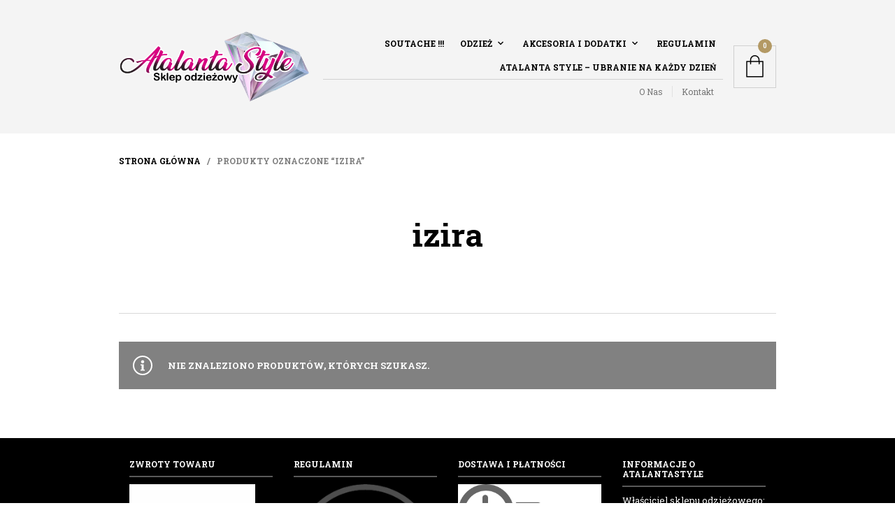

--- FILE ---
content_type: application/javascript
request_url: https://atalantastyle.pl/wp-content/plugins/xml-sitemap-for-google/admin/assets/js/html-sitemap-block.js?ver=1758088519
body_size: 231
content:
(function () {
    var el = wp.element.createElement;
    var registerBlockType = wp.blocks.registerBlockType;
    var __ = wp.i18n.__;

    registerBlockType('xml-sitemap-for-google/html-sitemap-block', {
        title: __('HTML Sitemap Block', 'xml-sitemap-for-google'),
        icon: 'editor-table',
        category: 'common',
        edit: function () {
            return el('p', {}, 'HTML Sitemap Block');
        },
        save: function () {
            return el('div', { dangerouslySetInnerHTML: { __html: '[show_html_sitemap]' } });
        }
    });
})();
